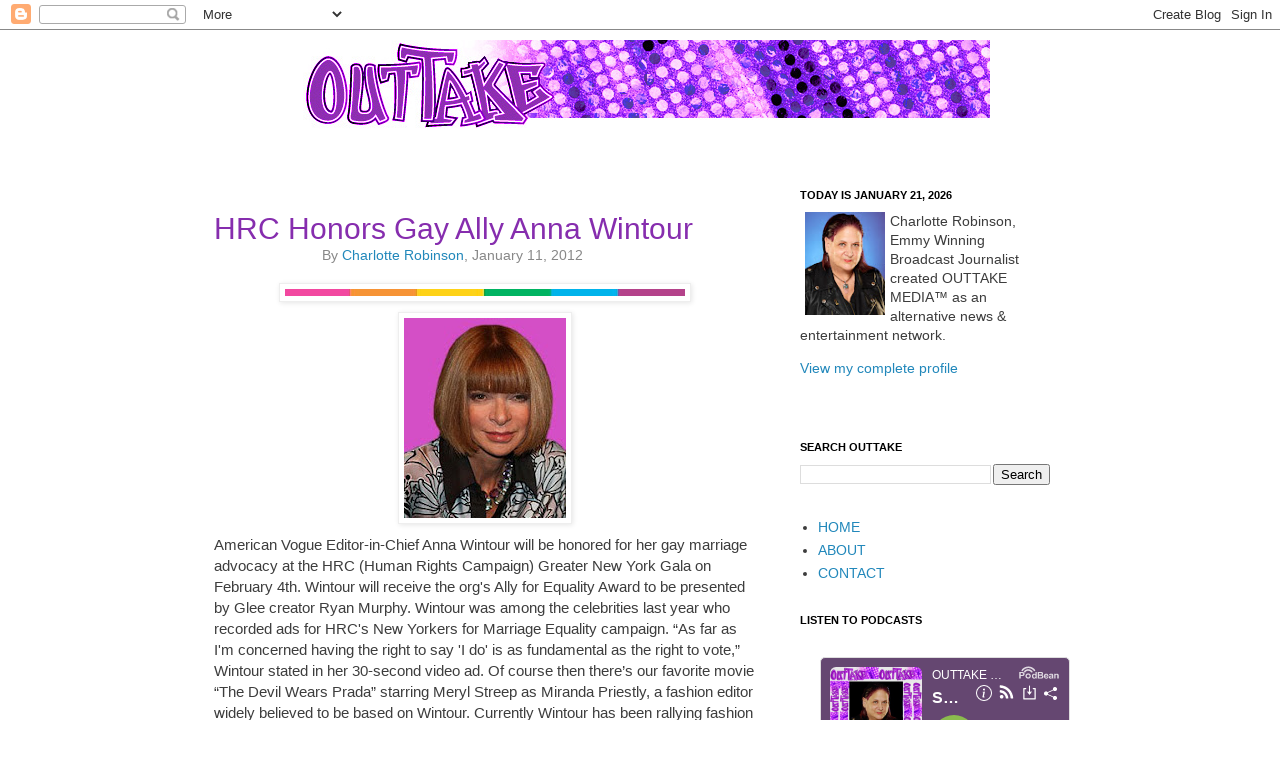

--- FILE ---
content_type: text/html; charset=utf-8
request_url: https://www.google.com/recaptcha/api2/aframe
body_size: 267
content:
<!DOCTYPE HTML><html><head><meta http-equiv="content-type" content="text/html; charset=UTF-8"></head><body><script nonce="UsTCd-RIb5ijK4vdDWzSGg">/** Anti-fraud and anti-abuse applications only. See google.com/recaptcha */ try{var clients={'sodar':'https://pagead2.googlesyndication.com/pagead/sodar?'};window.addEventListener("message",function(a){try{if(a.source===window.parent){var b=JSON.parse(a.data);var c=clients[b['id']];if(c){var d=document.createElement('img');d.src=c+b['params']+'&rc='+(localStorage.getItem("rc::a")?sessionStorage.getItem("rc::b"):"");window.document.body.appendChild(d);sessionStorage.setItem("rc::e",parseInt(sessionStorage.getItem("rc::e")||0)+1);localStorage.setItem("rc::h",'1769006124157');}}}catch(b){}});window.parent.postMessage("_grecaptcha_ready", "*");}catch(b){}</script></body></html>